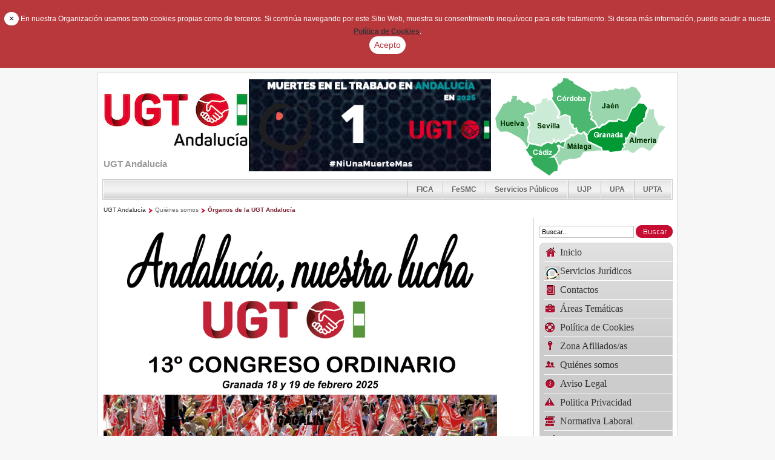

--- FILE ---
content_type: text/html;charset=UTF-8
request_url: https://www.ugt-andalucia.com/gl/organos-de-la-ugt-andalucia
body_size: 8110
content:
<!DOCTYPE html> <html class="ltr" dir="ltr" lang="es-ES"> <head> <title>Órganos de la UGT Andalucía - UGT Andalucía</title> <meta content="text/html; charset=UTF-8" http-equiv="content-type" /> <link rel="Shortcut Icon" href="/ugt-theme/images/favicon.ico" /> <link href="/html/portal/css.jsp?browserId=other&amp;themeId=ugt_WAR_ugttheme&amp;colorSchemeId=01&amp;languageId=es_ES&amp;t=1675441323000" rel="stylesheet" type="text/css" /> <link href="/html/portlet/journal_content/css/main.jsp?browserId=other&amp;themeId=ugt_WAR_ugttheme&amp;colorSchemeId=01&amp;languageId=es_ES&amp;t=1733239710000" rel="stylesheet" type="text/css" /> <script type="text/javascript">/*<![CDATA[*/var Liferay={Browser:{acceptsGzip:function(){return true},getMajorVersion:function(){return 131},getRevision:function(){return"537.36"},getVersion:function(){return"131.0.0.0"},isAir:function(){return false},isChrome:function(){return true},isFirefox:function(){return false},isGecko:function(){return true},isIe:function(){return false},isIphone:function(){return false},isLinux:function(){return false},isMac:function(){return true},isMobile:function(){return false},isMozilla:function(){return true},isOpera:function(){return false},isRtf:function(){return true},isSafari:function(){return true},isSun:function(){return false},isWap:function(){return false},isWapXhtml:function(){return false},isWebKit:function(){return true},isWindows:function(){return false},isWml:function(){return false}},ThemeDisplay:{getCompanyId:function(){return"10132"},getCompanyGroupId:function(){return"10165"},getUserId:function(){return"10135"},getDoAsUserIdEncoded:function(){return""},getPlid:function(){return"54510"},getLayoutId:function(){return"164"},getLayoutURL:function(){return"https://www.ugt-andalucia.com/gl/organos-de-la-ugt-andalucia"},isPrivateLayout:function(){return"false"},getParentLayoutId:function(){return"9"},getScopeGroupId:function(){return"10157"},getParentGroupId:function(){return"10157"},isImpersonated:function(){return false},isSignedIn:function(){return false},getDefaultLanguageId:function(){return"es_ES"},getLanguageId:function(){return"es_ES"},isFreeformLayout:function(){return false},isStateExclusive:function(){return false},isStateMaximized:function(){return false},isStatePopUp:function(){return false},getPathContext:function(){return""},getPathImage:function(){return"/image"},getPathJavaScript:function(){return"/html/js"},getPathMain:function(){return"/gl/c"},getPathThemeImages:function(){return"/ugt-theme/images"},getPathThemeRoot:function(){return"/ugt-theme/"},getURLHome:function(){return"https://www.ugt-andalucia.com/web/guest/inicio"},getSessionId:function(){return"432DC0B838E7D229DAA8E50A5978DD15"},getPortletSetupShowBordersDefault:function(){return true}},PropsValues:{NTLM_AUTH_ENABLED:false}};var themeDisplay=Liferay.ThemeDisplay;Liferay.AUI={getBasePath:function(){return"/html/js/aui/"},getCombine:function(){return true},getComboPath:function(){return"/combo/?browserId=other&minifierType=js&languageId=es_ES&t=1675444943000&p=/html/js&"},getFilter:function(){return{replaceStr:function(c,b,a){return b+"m="+(c.split("/html/js")[1]||"")},searchExp:"(\\?|&)/([^&]+)"}}};window.YUI_config={comboBase:Liferay.AUI.getComboPath(),fetchCSS:false,filter:Liferay.AUI.getFilter(),root:Liferay.AUI.getBasePath()};Liferay.currentURL="\x2fgl\x2forganos-de-la-ugt-andalucia";Liferay.currentURLEncoded="%2Fgl%2Forganos-de-la-ugt-andalucia";/*]]>*/</script> <script src="/html/js/barebone.jsp?browserId=other&amp;themeId=ugt_WAR_ugttheme&amp;colorSchemeId=01&amp;minifierType=js&amp;minifierBundleId=javascript.barebone.files&amp;languageId=es_ES&amp;t=1675444943000" type="text/javascript"></script> <script type="text/javascript">/*<![CDATA[*/Liferay.Portlet.list=["56_INSTANCE_d4Bm","56_INSTANCE_zHS1","118_INSTANCE_Rh3u","56_INSTANCE_Y2dX","56_INSTANCE_Fqt8","56_INSTANCE_d2yO","56_INSTANCE_Le3G","56_INSTANCE_y2NM","56_INSTANCE_bcF5"];/*]]>*/</script><link class="lfr-css-file" href="/ugt-theme/css/main.css?browserId=other&amp;languageId=es_ES&amp;t=1733239517000" rel="stylesheet" type="text/css" /> <style type="text/css">#heading .logo{background:url(/image/company_logo?img_id=11719&amp;t=1767602365256) no-repeat;display:block;font-size:0;height:99px;text-indent:-9999em;width:240px;}</style> <style type="text/css"></style> <script type="text/javascript" src="/ugt-theme/js/jquery-1.6.2.min.js"></script> <style> .alert-cookies {
			padding: 20px 0px 20px 0px;
			text-align: center;
			background-color: #b8383c;
			color: white;
			font-size: 1.2em;
		}
	</style> <meta name="viewport" content="width=device-width, initial-scale=1.0"> <link rel="stylesheet" href="/ugt-theme/css/custom.responsive.css"> </head> <body class=" controls-visible guest-community signed-out public-page"> <div class="alert alert-warning alert-cookies fade in" style="display: none; margin-bottom: 0px;"> <button style="background-color: white;color: black;min-height: 1.5em;min-width: 1.5em;" type="button" class="close" data-dismiss="alert" aria-hidden="true">×</button> En nuestra Organizaci&oacute;n usamos tanto cookies propias como de terceros. 
   Si contin&uacute;a navegando por este Sitio Web, muestra su consentimiento inequ&iacute;voco para este tratamiento. 
   Si desea m&aacute;s informaci&oacute;n, puede acudir a nuesta <a href="/web/guest/politica-cookies"><strong style="color:#343434;">Pol&iacute;tica de Cookies</strong></a>.
   
   <br> <button style="background-color: white;color: #b8383c;" id="accept-cookies" type="button" class="btn"> Acepto
   </button> </div> <script>/*<![CDATA[*/var cookie_key="show_msg_cookies";if(existsCookie(cookie_key)){$("#accept-cookies").click()}else{$(".alert").attr("style","margin-bottom: 0px;");setTimeout(function(){$("#accept-cookies").click()},60000)}function existsCookie(d){var b=d+"=";var a=document.cookie.split(";");for(var e=0;e<a.length;e++){var f=a[e].trim();if(f.indexOf(b)==0){return true}}return false}$("#accept-cookies").click(function(){document.cookie=cookie_key+"=false;path=/";$(".alert").attr("style","display:none; margin-bottom:0px;")});/*]]>*/</script> <div id="wrapper"> <div id="wrapper_int"> <header id="banner" role="banner"> <hgroup id="heading"> <h1 class="company-title"> <a class="logo" href="https://www.ugt-andalucia.com/web/guest/inicio" title="Ir a UGT Andalucía"> <span>UGT Andalucía</span> </a> </h1> <h2 class="community-title"> <a href="https://www.ugt-andalucia.com/gl/organos-de-la-ugt-andalucia?p_auth=3qrvB3lt&amp;p_p_auth=6GcQkm5x&amp;p_p_id=49&amp;p_p_lifecycle=1&amp;p_p_state=normal&amp;p_p_mode=view&amp;p_p_col_pos=1&amp;p_p_col_count=3&amp;_49_struts_action=%2Fmy_places%2Fview&amp;_49_groupId=10157&amp;_49_privateLayout=false" title="Ir a UGT Andalucía"> <span>UGT Andalucía</span> </a> </h2> <!--<h3 class="page-title"> <span>Órganos de la UGT Andalucía</span> </h3>--> </hgroup> <div class="cabecera"> <div id="p_p_id_56_INSTANCE_BAN1_" class="portlet-boundary portlet-boundary_56_  portlet-static portlet-static-end portlet-journal-content " > <a id="p_56_INSTANCE_BAN1"></a> <div class="portlet-borderless-container" style=""> <div class="portlet-body"> <div class="journal-content-article" id="article_10132_10157_13080_90.9"> <p style="text-align: center;"> <img alt="" src="/c/document_library/get_file?uuid=db366dae-8d20-42af-8004-b4a62530eeba&amp;groupId=10157" style="width: 400px; height: 152px;" /><img alt="" src="/c/document_library/get_file?uuid=d23fc388-9d61-4a0f-9b4a-28e8b92f9bb1&amp;groupId=10157" /></p></div> </div> </div> </div> </div> <div class="mapa"> <div id="p_p_id_56_INSTANCE_MAPA_" class="portlet-boundary portlet-boundary_56_  portlet-static portlet-static-end portlet-journal-content " > <a id="p_56_INSTANCE_MAPA"></a> <div class="portlet-borderless-container" style=""> <div class="portlet-body"> <div class="journal-content-article" id="article_10132_10157_12613_1.5"> <div class="mapa_andalucia"> <img src="/ugt-theme/images/ugt/mapa_andalucia.png" alt="Mapa de Andalucía" usemap="#Map"/> <div class="enlaces_mapa"><a href="/web/almeria/inicio">Almer&iacute;a</a> | <a href="/web/cadiz/inicio">C&aacute;diz</a> | <a href="/web/cordoba/inicio">C&oacute;rdoba</a> | <a href="/web/granada/inicio">Granada</a> | <a href="/web/huelva/inicio">Huelva</a> | <a href="/web/jaen/inicio">Ja&eacute;n</a> | <a href="/web/malaga/inicio">M&aacute;laga</a> | <a href="/web/sevilla/inicio">Sevilla</a></div> </div> <map name="Map" id="Map"> <area shape="poly" coords="27,29,35,30,35,36,39,35,46,40,50,41,51,39,55,39,56,42,65,47,66,54,60,58,59,56,51,58,46,64,51,66,56,76,52,81,55,85,52,105,55,108,52,114,47,105,40,98,20,88,8,88,2,81,2,74,0,66,13,43,19,39,26,39,27,33" href="/web/huelva/inicio" alt="Huelva" /> <area shape="poly" coords="50,117,54,117,57,109,77,113,86,107,93,110,97,106,100,108,103,105,107,107,115,105,112,114,104,110,101,112,105,117,100,124,94,129,87,131,97,131,102,144,102,152,97,154,90,161,64,144,59,134,61,131,56,128,53,122" href="/web/cadiz/inicio" alt="C&aacute;diz" /> <area shape="poly" coords="77,34,86,33,85,37,88,36,92,36,104,55,105,61,100,61,102,68,115,61,121,64,121,73,124,77,126,77,125,79,129,85,133,83,134,87,131,88,133,91,129,94,128,91,121,92,122,96,106,104,104,101,99,105,98,104,98,100,93,100,95,102,93,106,87,104,79,107,76,111,58,107,54,104,57,84,54,81,58,78,55,65,49,63,53,60,60,59,68,55,68,50,67,46,64,44,75,42" href="/web/sevilla/inicio" alt="Sevilla" /> <area shape="poly" coords="107,9" href="#" alt="" /> <area shape="poly" coords="112,0,120,1,121,4,128,6,129,9,154,23,157,27,153,54,157,57,155,61,159,63,156,67,163,73,167,80,157,84,152,92,148,90,148,88,145,87,141,91,136,87,135,81,130,81,129,76,125,74,124,63,116,59,105,64,107,61,107,54,94,34,96,31,94,18,101,12,103,10,107,9,111,4" href="/web/cordoba/inicio" alt="C&oacute;rdoba" /> <area shape="poly" coords="156,21,169,23,179,20,185,22,189,18,193,20,196,18,199,16,206,19,210,17,214,20,215,17,221,17,224,14,232,15,239,25,241,30,231,45,229,48,225,49,216,68,213,70,203,66,201,69,187,69,180,75,177,73,171,80,166,72,160,67,161,63,159,60,160,55,156,52,159,33,159,27" href="/web/jaen/inicio" alt="Ja&eacute;n" /> <area shape="poly" coords="106,143,100,131,98,129,107,120,106,113,113,116,118,102,126,96,129,98,136,91,142,94,146,89,146,93,149,95,151,106,172,115,176,120,148,121,141,129,132,133,123,133,113,136" href="/web/malaga/inicio" alt="M&aacute;laga" /> <area shape="poly" coords="153,104,176,115,177,119,186,119,190,122,208,120,209,114,212,114,209,108,214,105,214,97,217,99,223,88,230,91,233,80,242,72,244,73,244,66,246,66,248,56,251,49,245,43,236,42,231,50,227,51,221,61,220,66,216,72,210,72,203,69,202,73,188,73,182,78,177,79,173,84,169,82,158,87,152,94" href="/web/granada/inicio" alt="Granada" /> <area shape="poly" coords="210,118,214,114,213,111,217,108,216,100,219,102,224,91,233,95,235,82,243,75,246,73,246,68,249,66,254,51,261,51,262,64,269,79,272,77,279,80,271,92,267,105,254,120,244,114,239,114,229,124,218,119" href="/web/almeria/inicio" alt="Almer&iacute;a" /> </map></div> </div> </div> </div> </div> <div id="p_p_id_56_INSTANCE_FEDE_" class="portlet-boundary portlet-boundary_56_  portlet-static portlet-static-end portlet-journal-content " > <a id="p_56_INSTANCE_FEDE"></a> <div class="portlet-borderless-container" style=""> <div class="portlet-body"> <div class="journal-content-article" id="article_10132_10157_12502_1.8"> <div class="comunidades"> <div class="comunidades_int"> <ul> <li><a href="/en/web/fica">FICA</a></li> <li><a href="/en/web/fes">FeSMC</a></li> <li><a href="/en/web/fsp">Servicios Públicos</a></li> <li><a href="/en/web/upjp">UJP</a></li> <li><a href="/en/web/upa">UPA</a></li> <li><a href="/en/web/upta">UPTA</a></li> </ul> </div> </div></div> </div> </div> </div> <div id="p_p_id_73_INSTANCE_9999_" class="portlet-boundary portlet-boundary_73_  portlet-static portlet-static-end portlet-breadcrumb " > <a id="p_73_INSTANCE_9999"></a> <div class="portlet-borderless-container" style=""> <div class="portlet-body"> <ul class="breadcrumbs lfr-component"> <li class="first"><span><a href="https://www.ugt-andalucia.com/gl">UGT Andalucía</a></span></li><li><span><a href="https://www.ugt-andalucia.com/gl/quienes-somos" >Quiénes somos</a></span></li><li class="last"><span><a href="https://www.ugt-andalucia.com/gl/organos-de-la-ugt-andalucia" >Órganos de la UGT Andalucía</a></span></li></ul> </div> </div> </div> <!--				<a href="/gl/c/portal/login?p_l_id=54510" id="sign-in" rel="nofollow">Acceder</a> --> </header> <div id="content"> <div class="zona-nav"> <div class="busqueda"> <label><span>Buscar en la web</span> <form action="https://www.ugt-andalucia.com/gl/organos-de-la-ugt-andalucia?p_p_auth=vLwK6ABT&p_p_id=77&p_p_lifecycle=0&p_p_state=maximized&p_p_mode=view&_77_struts_action=%2Fjournal_content_search%2Fsearch" class="aui-form" method="post" name="_77_fm" onSubmit="submitForm(this); return false;"> <span class="aui-field aui-field-text aui-field-inline"> <span class="aui-field-content"> <span class='aui-field-element '> <input class="aui-field-input aui-field-input-text"  id="keywords" name="keywords" title="Buscar contenido web" type="text" value="Buscar&#x2e;&#x2e;&#x2e;" onBlur="if (this.value == '') { this.value = '\u0042\u0075\u0073\u0063\u0061\u0072\u002e\u002e\u002e'; }" onFocus="if (this.value == '\u0042\u0075\u0073\u0063\u0061\u0072\u002e\u002e\u002e') { this.value = ''; }" size="30"  /> </span> </span> </span> <span class="aui-field aui-field-image aui-field-inline"> <span class="aui-field-content"> <span class='aui-field-element '> <input class="aui-field-input aui-field-input-image"  id="search" name="search" title="Buscar" type="image" value="" align="absmiddle" src="/ugt-theme/images/common/search.png" border="0"  /> </span> </span> </span> </form></label> </div> <nav class="sort-pages modify-pages" id="navigation"> <ul> <li> <a href="https://www.ugt-andalucia.com/gl/inicio" ><span><img alt="Icono de la página" src="/image/layout_icon?img_id=1859808&t=1767602369111" /> Inicio</span></a> </li> <li> <a href="http://www.ugt-andalucia.com/servicios-juridicos" ><span><img alt="Icono de la página" src="/image/layout_icon?img_id=920106&t=1767602369113" /> Servicios Jurídicos</span></a> </li> <li> <a href="https://www.ugt-andalucia.com/gl/contactos" ><span><img alt="Icono de la página" src="/image/layout_icon?img_id=12886&t=1767602369114" /> Contactos</span></a> <ul class="child-menu"> <li> <a href="https://www.ugt-andalucia.com/gl/localizador-uniones-provinciales" >Localizador Sedes</a> </li> <li> <a href="https://www.ugt-andalucia.com/gl/sedes-ugt-andalucia" >Sedes UGT Andalucía</a> </li> </ul> </li> <li> <a href="https://www.ugt-andalucia.com/gl/areas-tematicas" ><span><img alt="Icono de la página" src="/image/layout_icon?img_id=12883&t=1767602369123" /> Áreas Temáticas</span></a> <ul class="child-menu"> <li> <a href="https://www.ugt-andalucia.com/gl/negociacion-colectiva.-normativa-laboral" >Negociación Colectiva. Normativa Laboral</a> </li> <li> <a href="https://www.ugt-andalucia.com/gl/formacion" >Formación y Empleo</a> </li> <li> <a href="https://www.ugt-andalucia.com/gl/mujer" >Mujer</a> </li> <li> <a href="https://www.ugt-andalucia.com/gl/igualdad1" >Igualdad</a> </li> <li> <a href="https://www.ugt-andalucia.com/gl/igualdad" >Políticas Sociales</a> </li> <li> <a href="https://www.ugt-andalucia.com/gl/informacion-y-documentacion" >Información y Documentación</a> </li> <li> <a href="https://www.ugt-andalucia.com/gl/servicios-al/la-afiliado/a" >Servicios al/la Afiliado/a</a> </li> <li> <a href="https://www.ugt-andalucia.com/gl/prevencion-riesgos-laborales" >Prevención de Riesgos Laborales</a> </li> <li> <a href="https://www.ugt-andalucia.com/gl/cohesion-social1" >Cohesión Social</a> </li> <li> <a href="https://www.ugt-andalucia.com/gl/mercado-laboral2" >Mercado Laboral</a> </li> <li> <a href="https://www.ugt-andalucia.com/gl/relaciones-laborales-y-policita-institucional" >Relaciones Laborales y Política Institucional</a> </li> </ul> </li> <li> <a href="https://www.ugt-andalucia.com/gl/politica-cookies" ><span><img alt="Icono de la página" src="/image/layout_icon?img_id=2210043&t=1767602369262" /> Política de Cookies</span></a> </li> <li> <a href="https://www.ugt-andalucia.com/gl/zona-afiliados" ><span><img alt="Icono de la página" src="/image/layout_icon?img_id=12889&t=1767602369263" /> Zona Afiliados/as</span></a> </li> <li class="selected"> <a href="https://www.ugt-andalucia.com/gl/quienes-somos" ><span><img alt="Icono de la página" src="/image/layout_icon?img_id=12880&t=1767602369264" /> Quiénes somos</span></a> <ul class="child-menu"> <li> <a href="https://www.ugt-andalucia.com/gl/presentacion" >Presentación</a> </li> <li> <a href="https://www.ugt-andalucia.com/gl/historia" >Historia</a> </li> <li> <a href="https://www.ugt-andalucia.com/gl/estructura-organica" >Estructura Orgánica</a> </li> <li class="selected"> <a href="https://www.ugt-andalucia.com/gl/organos-de-la-ugt-andalucia" >Órganos de la UGT Andalucía</a> </li> </ul> </li> <li> <a href="https://www.ugt-andalucia.com/gl/aviso-legal" ><span><img alt="Icono de la página" src="/image/layout_icon?img_id=2210041&t=1767602369271" /> Aviso Legal</span></a> </li> <li> <a href="https://www.ugt-andalucia.com/gl/politica-privacidad" ><span><img alt="Icono de la página" src="/image/layout_icon?img_id=2210042&t=1767602369273" /> Politica Privacidad</span></a> </li> <li> <a href="http://www.ugt-andalucia.com/normativa-laboral" ><span><img alt="Icono de la página" src="/image/layout_icon?img_id=2210153&t=1767602369274" /> Normativa Laboral</span></a> </li> <li> <a href="http://www.ugt-andalucia.com/campanas-y-movilizaciones" ><span><img alt="Icono de la página" src="/image/layout_icon?img_id=2236443&t=1767602369275" /> Movilizaciones</span></a> </li> <li> <a href="https://www.ugt.es/ugt-app" ><span><img alt="Icono de la página" src="/image/layout_icon?img_id=2210032&t=1767602369276" /> App UGT</span></a> </li> <li> <a href="https://www.ugt-andalucia.com/gl/afiliate" ><span><img alt="Icono de la página" src="/image/layout_icon?img_id=50475&t=1767602369277" /> Afíliate</span></a> </li> <li> <a href="https://servicioestudiosugt.com/" ><span><img alt="Icono de la página" src="/image/layout_icon?img_id=2210040&t=1767602369278" /> Servicio de Estudios UGT</span></a> </li> <li> <a href="https://www.ugt-andalucia.com/gl/promociones" ><span> Promociones</span></a> </li> <li> <a href="http://www.ugt-andalucia.com/descuentos-para-el/la-afiliado/a" ><span><img alt="Icono de la página" src="/image/layout_icon?img_id=1949032&t=1767602369284" /> Descuentos para Afiliad@s</span></a> </li> </ul> </nav> </div> <div id="p_p_id_103_" class="portlet-boundary portlet-boundary_103_  portlet-static portlet-static-end  " > <a id="p_103"></a> </div> <div class="ugt" id="main-content" role="main"> <div class="contenedor"> <div class="cuerpo clearfix"> <div class="portlet-column portlet-column-first columna-principal" id="column-1"> <div class="portlet-dropzone portlet-column-content portlet-column-content-first" id="layout-column_column-2"> <div id="p_p_id_56_INSTANCE_d4Bm_" class="portlet-boundary portlet-boundary_56_  portlet-static portlet-static-end portlet-journal-content " > <a id="p_56_INSTANCE_d4Bm"></a> <div class="portlet-borderless-container" style=""> <div class="portlet-body"> <div class="journal-content-article" id="article_10132_10157_2331006_1.0"> <p> <img alt="" src="/image/image_gallery?uuid=276ce7a2-4ba6-4799-8d6d-f4e2ef3daf93&amp;groupId=10157&amp;t=1739704936451" style="width: 650px; height: 650px;" /></p></div> </div> </div> </div> <div id="p_p_id_56_INSTANCE_zHS1_" class="portlet-boundary portlet-boundary_56_  portlet-static portlet-static-end portlet-journal-content " > <a id="p_56_INSTANCE_zHS1"></a> <div class="portlet-borderless-container" style=""> <div class="portlet-body"> <div class="journal-content-article" id="article_10132_10157_2331021_1.4"> <p> <a href="https://www.youtube.com/watch?v=3xZNW5m_QIk" target="_blank"><img alt="" src="/image/image_gallery?uuid=d11137f2-731e-4869-96a2-df934a4d6376&amp;groupId=10157&amp;t=1739705250408" style="width: 650px; height: 500px;" /></a></p></div> </div> </div> </div> <div id="p_p_id_118_INSTANCE_Rh3u_" class="portlet-boundary portlet-boundary_118_  portlet-static portlet-static-end portlet-nested-portlets " > <a id="p_118_INSTANCE_Rh3u"></a> <div class="portlet-borderless-container" style=""> <div class="portlet-body"> <div class="columnas121" id="_118_INSTANCE_Rh3u_main-content" role="main"> <div class="portlet-layout"> <div class="portlet-column portlet-column-only" id="_118_INSTANCE_Rh3u_column-1"> <div class="portlet-dropzone empty portlet-column-content portlet-column-content-only" id="layout-column__118_INSTANCE_Rh3u__column-1"></div> </div> </div> <div class="portlet-layout"> <div class="aui-w50 portlet-column portlet-column-first" id="_118_INSTANCE_Rh3u_column-2"> <div class="portlet-dropzone portlet-column-content portlet-column-content-first" id="layout-column__118_INSTANCE_Rh3u__column-2"> <div id="p_p_id_56_INSTANCE_Y2dX_" class="portlet-boundary portlet-boundary_56_  portlet-static portlet-static-end portlet-journal-content " > <a id="p_56_INSTANCE_Y2dX"></a> <div class="portlet-borderless-container" style=""> <div class="portlet-body"> <div class="journal-content-article" id="article_10132_10157_2327512_1.1"> <article class="noticia tipo04 clearfix"> <div class="imagen"> <img alt="" src="/image/journal/article?img_id=2330675&t=1739364160541" /> </div> <h3><a href="/gl/web/10157/noticias/-/asset_publisher/5iaR/content/prensa"></a></h3> <div class="cuerpo"> <p> 13/01/2025 - 
					<a class="leer_mas_noticias" href="/gl/web/10157/noticias/-/asset_publisher/5iaR/content/prensa">Leer más.</a> <span style="float: right;"><a href="#" onclick="javascript: window.scrollTo(0,0);" class="btn_subir">subir</a></span> </p> </div> </article> </div> </div> </div> </div> <div id="p_p_id_56_INSTANCE_Fqt8_" class="portlet-boundary portlet-boundary_56_  portlet-static portlet-static-end portlet-journal-content " > <a id="p_56_INSTANCE_Fqt8"></a> <div class="portlet-borderless-container" style=""> <div class="portlet-body"> <div class="journal-content-article" id="article_10132_10157_2327538_1.2"> <article class="noticia tipo04 clearfix"> <div class="imagen"> <img alt="" src="/image/journal/article?img_id=2331470&t=1739905716827" /> </div> <h3><a href="/gl/web/10157/noticias/-/asset_publisher/5iaR/content/comunicados-congresos"></a></h3> <div class="cuerpo"> <p> 13/01/2025 - Comunicados del Congreso de UGT Andalucía
					<a class="leer_mas_noticias" href="/gl/web/10157/noticias/-/asset_publisher/5iaR/content/comunicados-congresos">Leer más.</a> <span style="float: right;"><a href="#" onclick="javascript: window.scrollTo(0,0);" class="btn_subir">subir</a></span> </p> </div> </article> </div> </div> </div> </div> <div id="p_p_id_56_INSTANCE_d2yO_" class="portlet-boundary portlet-boundary_56_  portlet-static portlet-static-end portlet-journal-content " > <a id="p_56_INSTANCE_d2yO"></a> <div class="portlet-borderless-container" style=""> <div class="portlet-body"> <div class="journal-content-article" id="article_10132_10157_2327568_1.0"> <article class="noticia tipo04 clearfix"> <div class="imagen"> <img alt="" src="/image/journal/article?img_id=2327571&t=1736766557008" /> </div> <h3><a href="/gl/web/10157/noticias/-/asset_publisher/5iaR/content/videos-congreso"></a></h3> <div class="cuerpo"> <p> 13/01/2025 - 
					<a class="leer_mas_noticias" href="/gl/web/10157/noticias/-/asset_publisher/5iaR/content/videos-congreso">Leer más.</a> <span style="float: right;"><a href="#" onclick="javascript: window.scrollTo(0,0);" class="btn_subir">subir</a></span> </p> </div> </article> </div> </div> </div> </div> </div> </div> <div class="aui-w50 portlet-column portlet-column-last" id="_118_INSTANCE_Rh3u_column-3"> <div class="portlet-dropzone portlet-column-content portlet-column-content-last" id="layout-column__118_INSTANCE_Rh3u__column-3"> <div id="p_p_id_56_INSTANCE_Le3G_" class="portlet-boundary portlet-boundary_56_  portlet-static portlet-static-end portlet-journal-content " > <a id="p_56_INSTANCE_Le3G"></a> <div class="portlet-borderless-container" style=""> <div class="portlet-body"> <div class="journal-content-article" id="article_10132_10157_2327551_1.4"> <article class="noticia tipo04 clearfix"> <div class="imagen"> <img alt="" src="/image/journal/article?img_id=2331258&t=1739795392704" /> </div> <h3><a href="/gl/web/10157/noticias/-/asset_publisher/5iaR/content/convocatorias-congreso"></a></h3> <div class="cuerpo"> <p> 13/01/2025 - Convocatorias de prensa sobre el 13º Congreso de UGT Andalucía
					<a class="leer_mas_noticias" href="/gl/web/10157/noticias/-/asset_publisher/5iaR/content/convocatorias-congreso">Leer más.</a> <span style="float: right;"><a href="#" onclick="javascript: window.scrollTo(0,0);" class="btn_subir">subir</a></span> </p> </div> </article> </div> </div> </div> </div> <div id="p_p_id_56_INSTANCE_y2NM_" class="portlet-boundary portlet-boundary_56_  portlet-static portlet-static-end portlet-journal-content " > <a id="p_56_INSTANCE_y2NM"></a> <div class="portlet-borderless-container" style=""> <div class="portlet-body"> <div class="journal-content-article" id="article_10132_10157_2327581_1.4"> <article class="noticia tipo04 clearfix"> <div class="imagen"> <img alt="" src="/image/journal/article?img_id=2331273&t=1739797395664" /> </div> <h3><a href="/gl/web/10157/noticias/-/asset_publisher/5iaR/content/guia-del-congreso"></a></h3> <div class="cuerpo"> <p> 13/01/2025 - Consulta aquí la guía del 13º Congreso de UGT Andalucía.
					<a class="leer_mas_noticias" href="/gl/web/10157/noticias/-/asset_publisher/5iaR/content/guia-del-congreso">Leer más.</a> <span style="float: right;"><a href="#" onclick="javascript: window.scrollTo(0,0);" class="btn_subir">subir</a></span> </p> </div> </article> </div> </div> </div> </div> <div id="p_p_id_56_INSTANCE_bcF5_" class="portlet-boundary portlet-boundary_56_  portlet-static portlet-static-end portlet-journal-content " > <a id="p_56_INSTANCE_bcF5"></a> <div class="portlet-borderless-container" style=""> <div class="portlet-body"> <div class="journal-content-article" id="article_10132_10157_2327594_1.2"> <article class="noticia tipo04 clearfix"> <div class="imagen"> <img alt="" src="/image/journal/article?img_id=2330671&t=1739364117575" /> </div> <h3><a href="/gl/web/10157/noticias/-/asset_publisher/5iaR/content/fotos-del-congreso"></a></h3> <div class="cuerpo"> <p> 13/01/2025 - 
					<a class="leer_mas_noticias" href="/gl/web/10157/noticias/-/asset_publisher/5iaR/content/fotos-del-congreso">Leer más.</a> <span style="float: right;"><a href="#" onclick="javascript: window.scrollTo(0,0);" class="btn_subir">subir</a></span> </p> </div> </article> </div> </div> </div> </div> </div> </div> </div> <div class="portlet-layout"> <div class="portlet-column portlet-column-only" id="_118_INSTANCE_Rh3u_column-4"> <div class="portlet-dropzone empty portlet-column-content portlet-column-content-only" id="layout-column__118_INSTANCE_Rh3u__column-4"></div> </div> </div> </div> </div> </div> </div> </div> </div> <div class="portlet-column portlet-column-last columna-der" id="column-2"> <div class="portlet-dropzone empty portlet-column-content portlet-column-content-last" id="layout-column_column-3"></div> </div> </div> </div> </div> <form action="" id="hrefFm" method="post" name="hrefFm"></form> </div> </div> </div> <footer class="pie clearfix"> <div id="p_p_id_56_INSTANCE_PIE_" class="portlet-boundary portlet-boundary_56_  portlet-static portlet-static-end portlet-journal-content " > <a id="p_56_INSTANCE_PIE"></a> <div class="portlet-borderless-container" style=""> <div class="portlet-body"> <div class="journal-content-article" id="article_10132_10157_13097_1.9"> <div class="pie-izq"> <div class="datos_contacto"> <h2> Contacto</h2> <div class="contenido_pie"> <p> Unión General de&nbsp; Trabajadoras y Trabajadores de Andalucía</p> <p> Avda. Blas Infante, 4 - 7ª planta&nbsp; 41011 - Sevilla</p> <p> Tel. <strong>954 50 63 00</strong> | Fax. <strong>954 50 63 03</strong> | eMail: <a href="mailto:union@andalucia.ugt.org"><strong>union@andalucia.ugt.org</strong></a></p> <p> <a href="http://www.ugt-andalucia.com/web/guest/aviso-legal"><br /> Aviso Legal</a></p> </div> </div> </div> <div class="pie-der"> <div class="redes_sociales"> <h2> Redes Sociales</h2> <div class="contenido_pie"> <a class="enlace_linkedin" href="#">LinkedIn</a> <a class="enlace_facebook" href="https://www.facebook.com/pages/Ugt-Andaluc%C3%ADa/308610029159662" target="_blank">Facebook</a> <a class="enlace_twitter" href="http://twitter.com/#!/ugt_andalucia" target="_blank">Twitter</a></div> </div> </div></div> </div> </div> </div> </footer> </body> <script type="text/javascript">/*<![CDATA[*/Liferay.Util.addInputFocus();/*]]>*/</script> <script type="text/javascript">/*<![CDATA[*/Liferay.Portlet.onLoad({canEditTitle:false,columnPos:0,isStatic:"end",namespacedId:"p_p_id_103_",portletId:"103",refreshURL:"\x2fgl\x2fc\x2fportal\x2frender_portlet\x3fp_l_id\x3d54510\x26p_p_id\x3d103\x26p_p_lifecycle\x3d0\x26p_p_state\x3dnormal\x26p_p_mode\x3dview\x26p_p_col_id\x3d\x26p_p_col_pos\x3d0\x26p_p_col_count\x3d0\x26p_p_isolated\x3d1\x26currentURL\x3d\x252Fgl\x252Forganos-de-la-ugt-andalucia"});Liferay.Portlet.onLoad({canEditTitle:false,columnPos:1,isStatic:"end",namespacedId:"p_p_id_56_INSTANCE_Fqt8_",portletId:"56_INSTANCE_Fqt8",refreshURL:"\x2fgl\x2fc\x2fportal\x2frender_portlet\x3fp_l_id\x3d54510\x26p_p_id\x3d56_INSTANCE_Fqt8\x26p_p_lifecycle\x3d0\x26p_p_state\x3dnormal\x26p_p_mode\x3dview\x26p_p_col_id\x3d_118_INSTANCE_Rh3u__column-2\x26p_p_col_pos\x3d1\x26p_p_col_count\x3d3\x26p_p_isolated\x3d1\x26currentURL\x3d\x252Fgl\x252Forganos-de-la-ugt-andalucia"});Liferay.Portlet.onLoad({canEditTitle:false,columnPos:0,isStatic:"end",namespacedId:"p_p_id_56_INSTANCE_Le3G_",portletId:"56_INSTANCE_Le3G",refreshURL:"\x2fgl\x2fc\x2fportal\x2frender_portlet\x3fp_l_id\x3d54510\x26p_p_id\x3d56_INSTANCE_Le3G\x26p_p_lifecycle\x3d0\x26p_p_state\x3dnormal\x26p_p_mode\x3dview\x26p_p_col_id\x3d_118_INSTANCE_Rh3u__column-3\x26p_p_col_pos\x3d0\x26p_p_col_count\x3d3\x26p_p_isolated\x3d1\x26currentURL\x3d\x252Fgl\x252Forganos-de-la-ugt-andalucia"});Liferay.Portlet.onLoad({canEditTitle:false,columnPos:0,isStatic:"end",namespacedId:"p_p_id_56_INSTANCE_Y2dX_",portletId:"56_INSTANCE_Y2dX",refreshURL:"\x2fgl\x2fc\x2fportal\x2frender_portlet\x3fp_l_id\x3d54510\x26p_p_id\x3d56_INSTANCE_Y2dX\x26p_p_lifecycle\x3d0\x26p_p_state\x3dnormal\x26p_p_mode\x3dview\x26p_p_col_id\x3d_118_INSTANCE_Rh3u__column-2\x26p_p_col_pos\x3d0\x26p_p_col_count\x3d3\x26p_p_isolated\x3d1\x26currentURL\x3d\x252Fgl\x252Forganos-de-la-ugt-andalucia"});Liferay.Portlet.onLoad({canEditTitle:false,columnPos:2,isStatic:"end",namespacedId:"p_p_id_56_INSTANCE_bcF5_",portletId:"56_INSTANCE_bcF5",refreshURL:"\x2fgl\x2fc\x2fportal\x2frender_portlet\x3fp_l_id\x3d54510\x26p_p_id\x3d56_INSTANCE_bcF5\x26p_p_lifecycle\x3d0\x26p_p_state\x3dnormal\x26p_p_mode\x3dview\x26p_p_col_id\x3d_118_INSTANCE_Rh3u__column-3\x26p_p_col_pos\x3d2\x26p_p_col_count\x3d3\x26p_p_isolated\x3d1\x26currentURL\x3d\x252Fgl\x252Forganos-de-la-ugt-andalucia"});Liferay.Portlet.onLoad({canEditTitle:false,columnPos:2,isStatic:"end",namespacedId:"p_p_id_56_INSTANCE_d2yO_",portletId:"56_INSTANCE_d2yO",refreshURL:"\x2fgl\x2fc\x2fportal\x2frender_portlet\x3fp_l_id\x3d54510\x26p_p_id\x3d56_INSTANCE_d2yO\x26p_p_lifecycle\x3d0\x26p_p_state\x3dnormal\x26p_p_mode\x3dview\x26p_p_col_id\x3d_118_INSTANCE_Rh3u__column-2\x26p_p_col_pos\x3d2\x26p_p_col_count\x3d3\x26p_p_isolated\x3d1\x26currentURL\x3d\x252Fgl\x252Forganos-de-la-ugt-andalucia"});Liferay.Portlet.onLoad({canEditTitle:false,columnPos:1,isStatic:"end",namespacedId:"p_p_id_56_INSTANCE_y2NM_",portletId:"56_INSTANCE_y2NM",refreshURL:"\x2fgl\x2fc\x2fportal\x2frender_portlet\x3fp_l_id\x3d54510\x26p_p_id\x3d56_INSTANCE_y2NM\x26p_p_lifecycle\x3d0\x26p_p_state\x3dnormal\x26p_p_mode\x3dview\x26p_p_col_id\x3d_118_INSTANCE_Rh3u__column-3\x26p_p_col_pos\x3d1\x26p_p_col_count\x3d3\x26p_p_isolated\x3d1\x26currentURL\x3d\x252Fgl\x252Forganos-de-la-ugt-andalucia"});Liferay.Portlet.onLoad({canEditTitle:false,columnPos:2,isStatic:"end",namespacedId:"p_p_id_118_INSTANCE_Rh3u_",portletId:"118_INSTANCE_Rh3u",refreshURL:"\x2fgl\x2fc\x2fportal\x2frender_portlet\x3fp_l_id\x3d54510\x26p_p_id\x3d56_INSTANCE_y2NM\x26p_p_lifecycle\x3d0\x26p_p_state\x3dnormal\x26p_p_mode\x3dview\x26p_p_col_id\x3d_118_INSTANCE_Rh3u__column-3\x26p_p_col_pos\x3d1\x26p_p_col_count\x3d3\x26p_p_isolated\x3d1\x26currentURL\x3d\x252Fgl\x252Forganos-de-la-ugt-andalucia"});Liferay.Portlet.onLoad({canEditTitle:false,columnPos:0,isStatic:"end",namespacedId:"p_p_id_56_INSTANCE_d4Bm_",portletId:"56_INSTANCE_d4Bm",refreshURL:"\x2fgl\x2fc\x2fportal\x2frender_portlet\x3fp_l_id\x3d54510\x26p_p_id\x3d56_INSTANCE_d4Bm\x26p_p_lifecycle\x3d0\x26p_p_state\x3dnormal\x26p_p_mode\x3dview\x26p_p_col_id\x3dcolumn-2\x26p_p_col_pos\x3d0\x26p_p_col_count\x3d3\x26p_p_isolated\x3d1\x26currentURL\x3d\x252Fgl\x252Forganos-de-la-ugt-andalucia"});Liferay.Portlet.onLoad({canEditTitle:false,columnPos:1,isStatic:"end",namespacedId:"p_p_id_56_INSTANCE_zHS1_",portletId:"56_INSTANCE_zHS1",refreshURL:"\x2fgl\x2fc\x2fportal\x2frender_portlet\x3fp_l_id\x3d54510\x26p_p_id\x3d56_INSTANCE_zHS1\x26p_p_lifecycle\x3d0\x26p_p_state\x3dnormal\x26p_p_mode\x3dview\x26p_p_col_id\x3dcolumn-2\x26p_p_col_pos\x3d1\x26p_p_col_count\x3d3\x26p_p_isolated\x3d1\x26currentURL\x3d\x252Fgl\x252Forganos-de-la-ugt-andalucia"});Liferay.Portlet.onLoad({canEditTitle:false,columnPos:0,isStatic:"end",namespacedId:"p_p_id_56_INSTANCE_BAN1_",portletId:"56_INSTANCE_BAN1",refreshURL:"\x2fgl\x2fc\x2fportal\x2frender_portlet\x3fp_l_id\x3d54510\x26p_p_id\x3d56_INSTANCE_BAN1\x26p_p_lifecycle\x3d0\x26p_p_state\x3dnormal\x26p_p_mode\x3dview\x26p_p_col_id\x3d\x26p_p_col_pos\x3d0\x26p_p_col_count\x3d0\x26p_p_isolated\x3d1\x26currentURL\x3d\x252Fgl\x252Forganos-de-la-ugt-andalucia"});Liferay.Portlet.onLoad({canEditTitle:false,columnPos:0,isStatic:"end",namespacedId:"p_p_id_56_INSTANCE_MAPA_",portletId:"56_INSTANCE_MAPA",refreshURL:"\x2fgl\x2fc\x2fportal\x2frender_portlet\x3fp_l_id\x3d54510\x26p_p_id\x3d56_INSTANCE_MAPA\x26p_p_lifecycle\x3d0\x26p_p_state\x3dnormal\x26p_p_mode\x3dview\x26p_p_col_id\x3d\x26p_p_col_pos\x3d0\x26p_p_col_count\x3d0\x26p_p_isolated\x3d1\x26currentURL\x3d\x252Fgl\x252Forganos-de-la-ugt-andalucia"});Liferay.Portlet.onLoad({canEditTitle:false,columnPos:0,isStatic:"end",namespacedId:"p_p_id_56_INSTANCE_FEDE_",portletId:"56_INSTANCE_FEDE",refreshURL:"\x2fgl\x2fc\x2fportal\x2frender_portlet\x3fp_l_id\x3d54510\x26p_p_id\x3d56_INSTANCE_FEDE\x26p_p_lifecycle\x3d0\x26p_p_state\x3dnormal\x26p_p_mode\x3dview\x26p_p_col_id\x3d\x26p_p_col_pos\x3d0\x26p_p_col_count\x3d0\x26p_p_isolated\x3d1\x26currentURL\x3d\x252Fgl\x252Forganos-de-la-ugt-andalucia"});Liferay.Portlet.onLoad({canEditTitle:false,columnPos:0,isStatic:"end",namespacedId:"p_p_id_73_INSTANCE_9999_",portletId:"73_INSTANCE_9999",refreshURL:"\x2fgl\x2fc\x2fportal\x2frender_portlet\x3fp_l_id\x3d54510\x26p_p_id\x3d73_INSTANCE_9999\x26p_p_lifecycle\x3d0\x26p_p_state\x3dnormal\x26p_p_mode\x3dview\x26p_p_col_id\x3d\x26p_p_col_pos\x3d0\x26p_p_col_count\x3d0\x26p_p_isolated\x3d1\x26currentURL\x3d\x252Fgl\x252Forganos-de-la-ugt-andalucia"});Liferay.Portlet.onLoad({canEditTitle:false,columnPos:0,isStatic:"end",namespacedId:"p_p_id_56_INSTANCE_PIE_",portletId:"56_INSTANCE_PIE",refreshURL:"\x2fgl\x2fc\x2fportal\x2frender_portlet\x3fp_l_id\x3d54510\x26p_p_id\x3d56_INSTANCE_PIE\x26p_p_lifecycle\x3d0\x26p_p_state\x3dnormal\x26p_p_mode\x3dview\x26p_p_col_id\x3d\x26p_p_col_pos\x3d0\x26p_p_col_count\x3d0\x26p_p_isolated\x3d1\x26currentURL\x3d\x252Fgl\x252Forganos-de-la-ugt-andalucia"});AUI().use("aui-base","liferay-menu","liferay-notice","liferay-poller",function(a){(function(){Liferay.Util.addInputType();Liferay.Portlet.ready(function(b,c){Liferay.Util.addInputType(c)})})();(function(){new Liferay.Menu();Liferay.Notice.prototype.setClosing()})()});/*]]>*/</script> <script src="/ugt-theme/js/main.js?browserId=other&amp;minifierType=js&amp;languageId=es_ES&amp;t=1733239517000" type="text/javascript"></script> <script type="text/javascript"></script> <script type="text/javascript">/*<![CDATA[*/var _gaq=_gaq||[];_gaq.push(["_setAccount","UA-26747037-1"]);_gaq.push(["_trackPageview"]);(function(){var a=document.createElement("script");a.src=("https:"==document.location.protocol?"https://ssl":"http://www")+".google-analytics.com/ga.js";a.setAttribute("async","true");document.documentElement.firstChild.appendChild(a)})();/*]]>*/</script> <map name="Map" id="Map"> <area shape="poly" 
coords="27,29,35,30,35,36,39,35,46,40,50,41,51,39,55,39,56,42,65,47,66,54,60,58,59,56,51,58,46,64,51,66,56,76,52,81,55,85,52,105,55,108,52,114,47,105,40,98,20,88,8,88,2,81,2,74,0,66,13,43,19,39,26,39,27,33" 
href="#" alt="Huelva" /> <area shape="poly" 
coords="50,117,54,117,57,109,77,113,86,107,93,110,97,106,100,108,103,105,107,107,115,105,112,114,104,110,101,112,105,117,100,124,94,129,87,131,97,131,102,144,102,152,97,154,90,161,64,144,59,134,61,131,56,128,53,122" 
href="#" alt="Cádiz" /> <area shape="poly" 
coords="77,34,86,33,85,37,88,36,92,36,104,55,105,61,100,61,102,68,115,61,121,64,121,73,124,77,126,77,125,79,129,85,133,83,134,87,131,88,133,91,129,94,128,91,121,92,122,96,106,104,104,101,99,105,98,104,98,100,93,100,95,102,93,106,87,104,79,107,76,111,58,107,54,104,57,84,54,81,58,78,55,65,49,63,53,60,60,59,68,55,68,50,67,46,64,44,75,42" 
href="#" alt="Sevilla" /> <area shape="poly" coords="107,9" href="#" alt="" /> <area shape="poly" 
coords="112,0,120,1,121,4,128,6,129,9,154,23,157,27,153,54,157,57,155,61,159,63,156,67,163,73,167,80,157,84,152,92,148,90,148,88,145,87,141,91,136,87,135,81,130,81,129,76,125,74,124,63,116,59,105,64,107,61,107,54,94,34,96,31,94,18,101,12,103,10,107,9,111,4" 
href="#" alt="Córdoba" /> <area shape="poly" 
coords="156,21,169,23,179,20,185,22,189,18,193,20,196,18,199,16,206,19,210,17,214,20,215,17,221,17,224,14,232,15,239,25,241,30,231,45,229,48,225,49,216,68,213,70,203,66,201,69,187,69,180,75,177,73,171,80,166,72,160,67,161,63,159,60,160,55,156,52,159,33,159,27" 
href="#" alt="Jaén" /> <area shape="poly" 
coords="106,143,100,131,98,129,107,120,106,113,113,116,118,102,126,96,129,98,136,91,142,94,146,89,146,93,149,95,151,106,172,115,176,120,148,121,141,129,132,133,123,133,113,136" href="#" 
alt="Málaga" /> <area shape="poly" 
coords="153,104,176,115,177,119,186,119,190,122,208,120,209,114,212,114,209,108,214,105,214,97,217,99,223,88,230,91,233,80,242,72,244,73,244,66,246,66,248,56,251,49,245,43,236,42,231,50,227,51,221,61,220,66,216,72,210,72,203,69,202,73,188,73,182,78,177,79,173,84,169,82,158,87,152,94" 
href="#" alt="Granada" /> <area shape="poly" 
coords="210,118,214,114,213,111,217,108,216,100,219,102,224,91,233,95,235,82,243,75,246,73,246,68,249,66,254,51,261,51,262,64,269,79,272,77,279,80,271,92,267,105,254,120,244,114,239,114,229,124,218,119" 
href="#" alt="Almería" /> </map> </html> 

--- FILE ---
content_type: text/javascript
request_url: https://www.ugt-andalucia.com/ugt-theme/js/main.js?browserId=other&minifierType=js&languageId=es_ES&t=1733239517000
body_size: 236
content:
$(document).ready(function(){if($.browser.msie&&($.browser.version<8)){$("ul.enlaces_portada li a span").prepend("<em></em>");if($(".contenedor > .cuerpo").length>0){$("#content .zona-nav").prependTo($(".contenedor > .cuerpo"))}else{$("#content .zona-nav").prependTo($("#main-content"))}}});AUI().ready(function(){});Liferay.Portlet.ready(function(a,b){});Liferay.on("allPortletsReady",function(){});